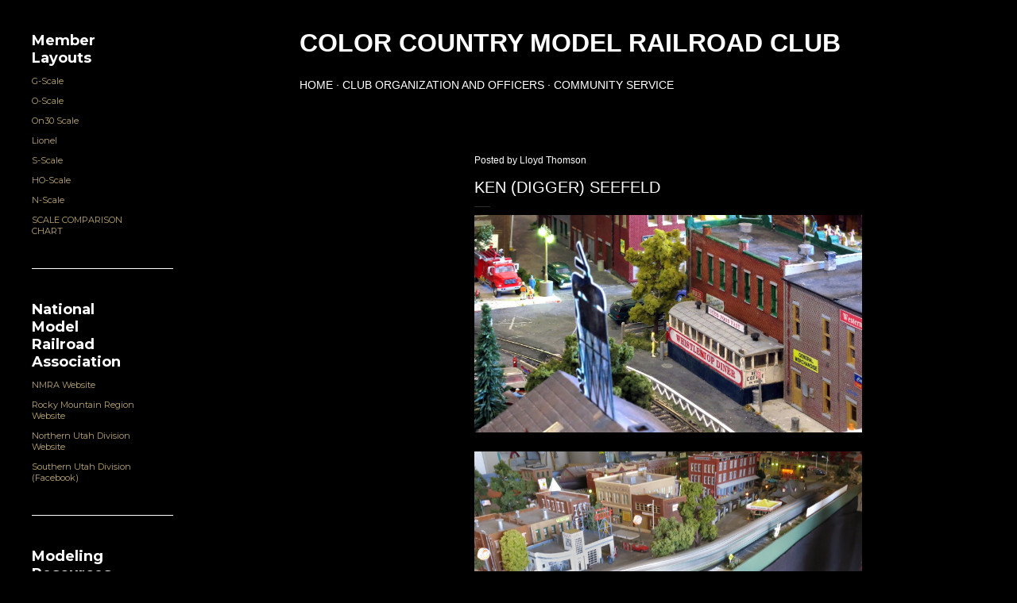

--- FILE ---
content_type: text/html; charset=UTF-8
request_url: https://www.blogger.com/video.g?token=AD6v5dziUoxOIkuywGm_MfwZwgC5w4JZgH3MLvWXnixbsKUFRrZDM6MTI3bCYxl4a1VWwWErOgNMKGvACNWqp1FXjaho7pt3_FoxKtGxWKUpjTBF8XLCw4YFtGPqz8WIkPF3uKREHPI
body_size: 593
content:
<!DOCTYPE HTML PUBLIC "-//W3C//DTD HTML 4.01//EN" "http://www.w3.org/TR/html4/strict.dtd"><html dir="ltr"><head><style type="text/css">
        body,
        .main,
        #videocontainer,
        .thumbnail-holder,
        .play-button {
          background: black;
          height: 100vh;
          margin: 0;
          overflow: hidden;
          position: absolute;
          width: 100%;
        }

        #videocontainer.type-BLOGGER_UPLOADED .thumbnail-holder {
          background-size: contain;
        }

        .thumbnail-holder {
          background-repeat: no-repeat;
          background-position: center;
          z-index: 10;
        }

        .play-button {
          background: url('https://www.gstatic.com/images/icons/material/system/1x/play_arrow_white_48dp.png') rgba(0,0,0,0.1) no-repeat center;
          cursor: pointer;
          display: block;
          z-index: 20;
        }
      </style>
<script type="text/javascript">
        var VIDEO_CONFIG = {"thumbnail":"https://i9.ytimg.com/vi_blogger/vR21oKo2kEs/1.jpg?sqp=CLbr1MsGGPDEAfqGspsBBgjAAhC0AQ&rs=AMzJL3nI8riCRkdkkipIqQ_Gx2WL3fSEwA","iframe_id":"BLOGGER-video-bd1db5a0aa36904b-1177","allow_resize":true,"streams":[{"play_url":"https://rr4---sn-vgqsrnzz.googlevideo.com/videoplayback?expire=1769317942&ei=tjV1afuKEa3q_tcPvsuD8Aw&ip=3.12.164.79&id=bd1db5a0aa36904b&itag=18&source=blogger&xpc=Egho7Zf3LnoBAQ%3D%3D&cps=0&met=1769289142,&mh=TA&mm=31&mn=sn-vgqsrnzz&ms=au&mv=u&mvi=4&pl=19&rms=au,au&susc=bl&eaua=J4u3jgVranU&mime=video/mp4&vprv=1&rqh=1&dur=16.114&lmt=1553801565005088&mt=1769288361&sparams=expire,ei,ip,id,itag,source,xpc,susc,eaua,mime,vprv,rqh,dur,lmt&sig=AJEij0EwRgIhAI2-BbKq-2ChlSZ8b8HnZgVxgcSY67G1wgQgBLKzTO6sAiEA1_Lb7Mg8ghFUQgOA9dKeq7evNbVGj9pEgni9iKEnoWY%3D&lsparams=cps,met,mh,mm,mn,ms,mv,mvi,pl,rms&lsig=APaTxxMwRQIgX8L9QCDRiT0QM5NseCGLwIpxw_LJ9bw0CHeKjHQj0NYCIQDUZ4ypNR9gAPtL1N2KKx38AYzP9mNXPHaQFs2uYqnCaA%3D%3D","format_id":18},{"play_url":"https://rr4---sn-vgqsrnzz.googlevideo.com/videoplayback?expire=1769317942&ei=tjV1afuKEa3q_tcPvsuD8Aw&ip=3.12.164.79&id=bd1db5a0aa36904b&itag=22&source=blogger&xpc=Egho7Zf3LnoBAQ%3D%3D&cps=0&met=1769289142,&mh=TA&mm=31&mn=sn-vgqsrnzz&ms=au&mv=u&mvi=4&pl=19&rms=au,au&susc=bl&eaua=J4u3jgVranU&mime=video/mp4&vprv=1&rqh=1&dur=16.114&lmt=1553801584845138&mt=1769288361&sparams=expire,ei,ip,id,itag,source,xpc,susc,eaua,mime,vprv,rqh,dur,lmt&sig=AJEij0EwRAIgNv_M3B0BG0-DbnJBVBoxWN4vaaarvILl08Hfc8UQX0UCIEgrGGZFUwqMVateGSLXmUag69EdsIxBMeBjzzLdCJYd&lsparams=cps,met,mh,mm,mn,ms,mv,mvi,pl,rms&lsig=APaTxxMwRgIhAKhT2CRaWPDxKvAjQmbzibFfjBf_z6W-D3bVm0uZv1IcAiEA_8jG5721rZ76QjZXPcNd1pAhK2qjRysGo5dUNvR-72M%3D","format_id":22}]}
      </script></head>
<body><div class="main"><div id="videocontainer" class="type-BLOGGER_UPLOADED"><div class="thumbnail-holder"></div>
<div class="play-button"></div></div></div>
<script type="text/javascript" src="https://www.blogger.com/static/v1/jsbin/3245339219-video_compiled.js"></script>
</body></html>